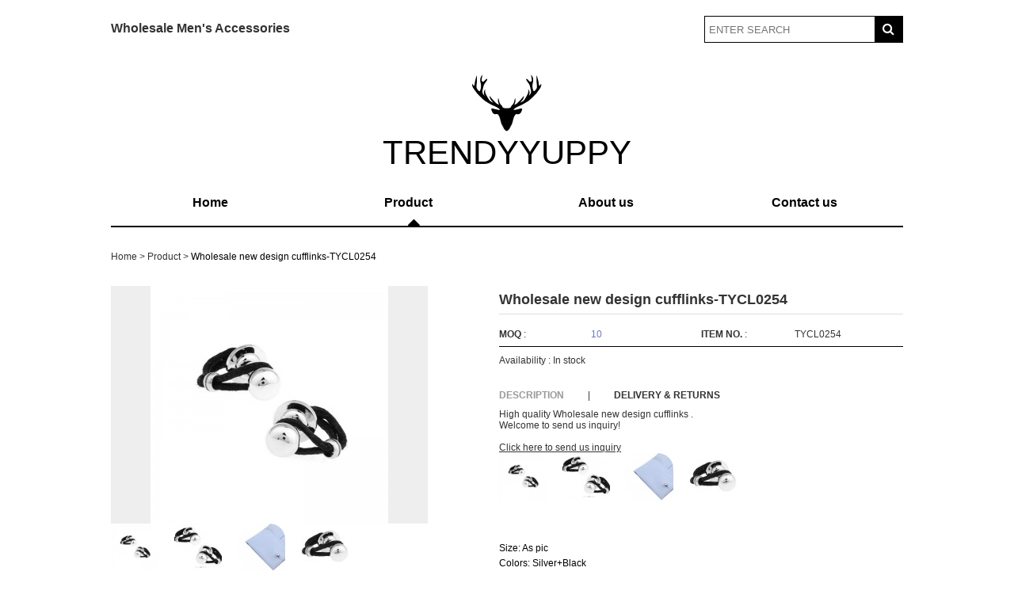

--- FILE ---
content_type: text/html; charset=UTF-8
request_url: https://www.trendyyuppy.com/product/wholesale-new-design-cufflinks-tycl0254/
body_size: 7227
content:
<!DOCTYPE html>
<html lang="zh-CN" class="no-js">
<head>
	<meta charset="UTF-8">
	<meta name="viewport" content="width=device-width">
	<link rel="profile" href="http://gmpg.org/xfn/11">
	<link rel="pingback" href="https://www.trendyyuppy.com/xmlrpc.php">
	<!--[if lt IE 9]>
	<script src="https://www.trendyyuppy.com/wp-content/themes/varyone/js/html5.js"></script>
	<![endif]-->
	<meta name='robots' content='max-image-preview:large' />
<link rel="alternate" type="application/rss+xml" title="trendyyuppy &raquo; Wholesale new design cufflinks-TYCL0254评论Feed" href="https://www.trendyyuppy.com/product/wholesale-new-design-cufflinks-tycl0254/feed/" />
<script type="text/javascript">
window._wpemojiSettings = {"baseUrl":"https:\/\/s.w.org\/images\/core\/emoji\/14.0.0\/72x72\/","ext":".png","svgUrl":"https:\/\/s.w.org\/images\/core\/emoji\/14.0.0\/svg\/","svgExt":".svg","source":{"concatemoji":"https:\/\/www.trendyyuppy.com\/wp-includes\/js\/wp-emoji-release.min.js?ver=6.1.9"}};
/*! This file is auto-generated */
!function(e,a,t){var n,r,o,i=a.createElement("canvas"),p=i.getContext&&i.getContext("2d");function s(e,t){var a=String.fromCharCode,e=(p.clearRect(0,0,i.width,i.height),p.fillText(a.apply(this,e),0,0),i.toDataURL());return p.clearRect(0,0,i.width,i.height),p.fillText(a.apply(this,t),0,0),e===i.toDataURL()}function c(e){var t=a.createElement("script");t.src=e,t.defer=t.type="text/javascript",a.getElementsByTagName("head")[0].appendChild(t)}for(o=Array("flag","emoji"),t.supports={everything:!0,everythingExceptFlag:!0},r=0;r<o.length;r++)t.supports[o[r]]=function(e){if(p&&p.fillText)switch(p.textBaseline="top",p.font="600 32px Arial",e){case"flag":return s([127987,65039,8205,9895,65039],[127987,65039,8203,9895,65039])?!1:!s([55356,56826,55356,56819],[55356,56826,8203,55356,56819])&&!s([55356,57332,56128,56423,56128,56418,56128,56421,56128,56430,56128,56423,56128,56447],[55356,57332,8203,56128,56423,8203,56128,56418,8203,56128,56421,8203,56128,56430,8203,56128,56423,8203,56128,56447]);case"emoji":return!s([129777,127995,8205,129778,127999],[129777,127995,8203,129778,127999])}return!1}(o[r]),t.supports.everything=t.supports.everything&&t.supports[o[r]],"flag"!==o[r]&&(t.supports.everythingExceptFlag=t.supports.everythingExceptFlag&&t.supports[o[r]]);t.supports.everythingExceptFlag=t.supports.everythingExceptFlag&&!t.supports.flag,t.DOMReady=!1,t.readyCallback=function(){t.DOMReady=!0},t.supports.everything||(n=function(){t.readyCallback()},a.addEventListener?(a.addEventListener("DOMContentLoaded",n,!1),e.addEventListener("load",n,!1)):(e.attachEvent("onload",n),a.attachEvent("onreadystatechange",function(){"complete"===a.readyState&&t.readyCallback()})),(e=t.source||{}).concatemoji?c(e.concatemoji):e.wpemoji&&e.twemoji&&(c(e.twemoji),c(e.wpemoji)))}(window,document,window._wpemojiSettings);
</script>
<style type="text/css">
img.wp-smiley,
img.emoji {
	display: inline !important;
	border: none !important;
	box-shadow: none !important;
	height: 1em !important;
	width: 1em !important;
	margin: 0 0.07em !important;
	vertical-align: -0.1em !important;
	background: none !important;
	padding: 0 !important;
}
</style>
	<link rel='stylesheet' id='wp-block-library-css' href='https://www.trendyyuppy.com/wp-includes/css/dist/block-library/style.min.css?ver=6.1.9' type='text/css' media='all' />
<link rel='stylesheet' id='wp-components-css' href='https://www.trendyyuppy.com/wp-includes/css/dist/components/style.min.css?ver=6.1.9' type='text/css' media='all' />
<link rel='stylesheet' id='wp-block-editor-css' href='https://www.trendyyuppy.com/wp-includes/css/dist/block-editor/style.min.css?ver=6.1.9' type='text/css' media='all' />
<link rel='stylesheet' id='wp-nux-css' href='https://www.trendyyuppy.com/wp-includes/css/dist/nux/style.min.css?ver=6.1.9' type='text/css' media='all' />
<link rel='stylesheet' id='wp-reusable-blocks-css' href='https://www.trendyyuppy.com/wp-includes/css/dist/reusable-blocks/style.min.css?ver=6.1.9' type='text/css' media='all' />
<link rel='stylesheet' id='wp-editor-css' href='https://www.trendyyuppy.com/wp-includes/css/dist/editor/style.min.css?ver=6.1.9' type='text/css' media='all' />
<link rel='stylesheet' id='easy_image_gallery_block-cgb-style-css-css' href='https://www.trendyyuppy.com/wp-content/plugins/easy-image-gallery/includes/gutenberg-block/dist/blocks.style.build.css?ver=6.1.9' type='text/css' media='all' />
<link rel='stylesheet' id='classic-theme-styles-css' href='https://www.trendyyuppy.com/wp-includes/css/classic-themes.min.css?ver=1' type='text/css' media='all' />
<style id='global-styles-inline-css' type='text/css'>
body{--wp--preset--color--black: #000000;--wp--preset--color--cyan-bluish-gray: #abb8c3;--wp--preset--color--white: #ffffff;--wp--preset--color--pale-pink: #f78da7;--wp--preset--color--vivid-red: #cf2e2e;--wp--preset--color--luminous-vivid-orange: #ff6900;--wp--preset--color--luminous-vivid-amber: #fcb900;--wp--preset--color--light-green-cyan: #7bdcb5;--wp--preset--color--vivid-green-cyan: #00d084;--wp--preset--color--pale-cyan-blue: #8ed1fc;--wp--preset--color--vivid-cyan-blue: #0693e3;--wp--preset--color--vivid-purple: #9b51e0;--wp--preset--gradient--vivid-cyan-blue-to-vivid-purple: linear-gradient(135deg,rgba(6,147,227,1) 0%,rgb(155,81,224) 100%);--wp--preset--gradient--light-green-cyan-to-vivid-green-cyan: linear-gradient(135deg,rgb(122,220,180) 0%,rgb(0,208,130) 100%);--wp--preset--gradient--luminous-vivid-amber-to-luminous-vivid-orange: linear-gradient(135deg,rgba(252,185,0,1) 0%,rgba(255,105,0,1) 100%);--wp--preset--gradient--luminous-vivid-orange-to-vivid-red: linear-gradient(135deg,rgba(255,105,0,1) 0%,rgb(207,46,46) 100%);--wp--preset--gradient--very-light-gray-to-cyan-bluish-gray: linear-gradient(135deg,rgb(238,238,238) 0%,rgb(169,184,195) 100%);--wp--preset--gradient--cool-to-warm-spectrum: linear-gradient(135deg,rgb(74,234,220) 0%,rgb(151,120,209) 20%,rgb(207,42,186) 40%,rgb(238,44,130) 60%,rgb(251,105,98) 80%,rgb(254,248,76) 100%);--wp--preset--gradient--blush-light-purple: linear-gradient(135deg,rgb(255,206,236) 0%,rgb(152,150,240) 100%);--wp--preset--gradient--blush-bordeaux: linear-gradient(135deg,rgb(254,205,165) 0%,rgb(254,45,45) 50%,rgb(107,0,62) 100%);--wp--preset--gradient--luminous-dusk: linear-gradient(135deg,rgb(255,203,112) 0%,rgb(199,81,192) 50%,rgb(65,88,208) 100%);--wp--preset--gradient--pale-ocean: linear-gradient(135deg,rgb(255,245,203) 0%,rgb(182,227,212) 50%,rgb(51,167,181) 100%);--wp--preset--gradient--electric-grass: linear-gradient(135deg,rgb(202,248,128) 0%,rgb(113,206,126) 100%);--wp--preset--gradient--midnight: linear-gradient(135deg,rgb(2,3,129) 0%,rgb(40,116,252) 100%);--wp--preset--duotone--dark-grayscale: url('#wp-duotone-dark-grayscale');--wp--preset--duotone--grayscale: url('#wp-duotone-grayscale');--wp--preset--duotone--purple-yellow: url('#wp-duotone-purple-yellow');--wp--preset--duotone--blue-red: url('#wp-duotone-blue-red');--wp--preset--duotone--midnight: url('#wp-duotone-midnight');--wp--preset--duotone--magenta-yellow: url('#wp-duotone-magenta-yellow');--wp--preset--duotone--purple-green: url('#wp-duotone-purple-green');--wp--preset--duotone--blue-orange: url('#wp-duotone-blue-orange');--wp--preset--font-size--small: 13px;--wp--preset--font-size--medium: 20px;--wp--preset--font-size--large: 36px;--wp--preset--font-size--x-large: 42px;--wp--preset--spacing--20: 0.44rem;--wp--preset--spacing--30: 0.67rem;--wp--preset--spacing--40: 1rem;--wp--preset--spacing--50: 1.5rem;--wp--preset--spacing--60: 2.25rem;--wp--preset--spacing--70: 3.38rem;--wp--preset--spacing--80: 5.06rem;}:where(.is-layout-flex){gap: 0.5em;}body .is-layout-flow > .alignleft{float: left;margin-inline-start: 0;margin-inline-end: 2em;}body .is-layout-flow > .alignright{float: right;margin-inline-start: 2em;margin-inline-end: 0;}body .is-layout-flow > .aligncenter{margin-left: auto !important;margin-right: auto !important;}body .is-layout-constrained > .alignleft{float: left;margin-inline-start: 0;margin-inline-end: 2em;}body .is-layout-constrained > .alignright{float: right;margin-inline-start: 2em;margin-inline-end: 0;}body .is-layout-constrained > .aligncenter{margin-left: auto !important;margin-right: auto !important;}body .is-layout-constrained > :where(:not(.alignleft):not(.alignright):not(.alignfull)){max-width: var(--wp--style--global--content-size);margin-left: auto !important;margin-right: auto !important;}body .is-layout-constrained > .alignwide{max-width: var(--wp--style--global--wide-size);}body .is-layout-flex{display: flex;}body .is-layout-flex{flex-wrap: wrap;align-items: center;}body .is-layout-flex > *{margin: 0;}:where(.wp-block-columns.is-layout-flex){gap: 2em;}.has-black-color{color: var(--wp--preset--color--black) !important;}.has-cyan-bluish-gray-color{color: var(--wp--preset--color--cyan-bluish-gray) !important;}.has-white-color{color: var(--wp--preset--color--white) !important;}.has-pale-pink-color{color: var(--wp--preset--color--pale-pink) !important;}.has-vivid-red-color{color: var(--wp--preset--color--vivid-red) !important;}.has-luminous-vivid-orange-color{color: var(--wp--preset--color--luminous-vivid-orange) !important;}.has-luminous-vivid-amber-color{color: var(--wp--preset--color--luminous-vivid-amber) !important;}.has-light-green-cyan-color{color: var(--wp--preset--color--light-green-cyan) !important;}.has-vivid-green-cyan-color{color: var(--wp--preset--color--vivid-green-cyan) !important;}.has-pale-cyan-blue-color{color: var(--wp--preset--color--pale-cyan-blue) !important;}.has-vivid-cyan-blue-color{color: var(--wp--preset--color--vivid-cyan-blue) !important;}.has-vivid-purple-color{color: var(--wp--preset--color--vivid-purple) !important;}.has-black-background-color{background-color: var(--wp--preset--color--black) !important;}.has-cyan-bluish-gray-background-color{background-color: var(--wp--preset--color--cyan-bluish-gray) !important;}.has-white-background-color{background-color: var(--wp--preset--color--white) !important;}.has-pale-pink-background-color{background-color: var(--wp--preset--color--pale-pink) !important;}.has-vivid-red-background-color{background-color: var(--wp--preset--color--vivid-red) !important;}.has-luminous-vivid-orange-background-color{background-color: var(--wp--preset--color--luminous-vivid-orange) !important;}.has-luminous-vivid-amber-background-color{background-color: var(--wp--preset--color--luminous-vivid-amber) !important;}.has-light-green-cyan-background-color{background-color: var(--wp--preset--color--light-green-cyan) !important;}.has-vivid-green-cyan-background-color{background-color: var(--wp--preset--color--vivid-green-cyan) !important;}.has-pale-cyan-blue-background-color{background-color: var(--wp--preset--color--pale-cyan-blue) !important;}.has-vivid-cyan-blue-background-color{background-color: var(--wp--preset--color--vivid-cyan-blue) !important;}.has-vivid-purple-background-color{background-color: var(--wp--preset--color--vivid-purple) !important;}.has-black-border-color{border-color: var(--wp--preset--color--black) !important;}.has-cyan-bluish-gray-border-color{border-color: var(--wp--preset--color--cyan-bluish-gray) !important;}.has-white-border-color{border-color: var(--wp--preset--color--white) !important;}.has-pale-pink-border-color{border-color: var(--wp--preset--color--pale-pink) !important;}.has-vivid-red-border-color{border-color: var(--wp--preset--color--vivid-red) !important;}.has-luminous-vivid-orange-border-color{border-color: var(--wp--preset--color--luminous-vivid-orange) !important;}.has-luminous-vivid-amber-border-color{border-color: var(--wp--preset--color--luminous-vivid-amber) !important;}.has-light-green-cyan-border-color{border-color: var(--wp--preset--color--light-green-cyan) !important;}.has-vivid-green-cyan-border-color{border-color: var(--wp--preset--color--vivid-green-cyan) !important;}.has-pale-cyan-blue-border-color{border-color: var(--wp--preset--color--pale-cyan-blue) !important;}.has-vivid-cyan-blue-border-color{border-color: var(--wp--preset--color--vivid-cyan-blue) !important;}.has-vivid-purple-border-color{border-color: var(--wp--preset--color--vivid-purple) !important;}.has-vivid-cyan-blue-to-vivid-purple-gradient-background{background: var(--wp--preset--gradient--vivid-cyan-blue-to-vivid-purple) !important;}.has-light-green-cyan-to-vivid-green-cyan-gradient-background{background: var(--wp--preset--gradient--light-green-cyan-to-vivid-green-cyan) !important;}.has-luminous-vivid-amber-to-luminous-vivid-orange-gradient-background{background: var(--wp--preset--gradient--luminous-vivid-amber-to-luminous-vivid-orange) !important;}.has-luminous-vivid-orange-to-vivid-red-gradient-background{background: var(--wp--preset--gradient--luminous-vivid-orange-to-vivid-red) !important;}.has-very-light-gray-to-cyan-bluish-gray-gradient-background{background: var(--wp--preset--gradient--very-light-gray-to-cyan-bluish-gray) !important;}.has-cool-to-warm-spectrum-gradient-background{background: var(--wp--preset--gradient--cool-to-warm-spectrum) !important;}.has-blush-light-purple-gradient-background{background: var(--wp--preset--gradient--blush-light-purple) !important;}.has-blush-bordeaux-gradient-background{background: var(--wp--preset--gradient--blush-bordeaux) !important;}.has-luminous-dusk-gradient-background{background: var(--wp--preset--gradient--luminous-dusk) !important;}.has-pale-ocean-gradient-background{background: var(--wp--preset--gradient--pale-ocean) !important;}.has-electric-grass-gradient-background{background: var(--wp--preset--gradient--electric-grass) !important;}.has-midnight-gradient-background{background: var(--wp--preset--gradient--midnight) !important;}.has-small-font-size{font-size: var(--wp--preset--font-size--small) !important;}.has-medium-font-size{font-size: var(--wp--preset--font-size--medium) !important;}.has-large-font-size{font-size: var(--wp--preset--font-size--large) !important;}.has-x-large-font-size{font-size: var(--wp--preset--font-size--x-large) !important;}
.wp-block-navigation a:where(:not(.wp-element-button)){color: inherit;}
:where(.wp-block-columns.is-layout-flex){gap: 2em;}
.wp-block-pullquote{font-size: 1.5em;line-height: 1.6;}
</style>
<link rel='stylesheet' id='contact-form-7-css' href='https://www.trendyyuppy.com/wp-content/plugins/contact-form-7/includes/css/styles.css?ver=5.3.2' type='text/css' media='all' />
<link rel='stylesheet' id='wpa-css-css' href='https://www.trendyyuppy.com/wp-content/plugins/honeypot/includes/css/wpa.css?ver=2.1.4' type='text/css' media='all' />
<link rel='stylesheet' id='multi-color-sub-css' href='https://www.trendyyuppy.com/wp-content/plugins/wp-multicolor-subscribe-widget/multicolor-subscribe-widget.css?ver=6.1.9' type='text/css' media='all' />
<link rel='stylesheet' id='wp-pagenavi-css' href='https://www.trendyyuppy.com/wp-content/plugins/wp-pagenavi/pagenavi-css.css?ver=2.70' type='text/css' media='all' />
<link rel='stylesheet' id='easy-image-gallery-css' href='https://www.trendyyuppy.com/wp-content/plugins/easy-image-gallery/includes/css/easy-image-gallery.css?ver=1.2' type='text/css' media='screen' />
<link rel='stylesheet' id='fancybox-css' href='https://www.trendyyuppy.com/wp-content/plugins/easy-image-gallery/includes/lib/fancybox/jquery.fancybox.min.css?ver=1.2' type='text/css' media='screen' />
<link rel='stylesheet' id='wpb-get-a-quote-button-sweetalert2-css' href='https://www.trendyyuppy.com/wp-content/plugins/get-a-quote-button-for-woocommerce/assets/css/sweetalert2.min.css?ver=1.2.6' type='text/css' media='all' />
<link rel='stylesheet' id='wpb-get-a-quote-button-styles-css' href='https://www.trendyyuppy.com/wp-content/plugins/get-a-quote-button-for-woocommerce/assets/css/frontend.css?ver=1.2.6' type='text/css' media='all' />
<style id='wpb-get-a-quote-button-styles-inline-css' type='text/css'>

		.wpb-get-a-quote-button-btn-default,
		.wpb-gqf-form-style-true input[type=submit],
		.wpb-gqf-form-style-true input[type=button],
		.wpb-gqf-form-style-true input[type=submit],
		.wpb-gqf-form-style-true input[type=button]{
			color: #ffffff;
			background: #17a2b8;
		}
		.wpb-get-a-quote-button-btn-default:hover, .wpb-get-a-quote-button-btn-default:focus,
		.wpb-gqf-form-style-true input[type=submit]:hover, .wpb-gqf-form-style-true input[type=submit]:focus,
		.wpb-gqf-form-style-true input[type=button]:hover, .wpb-gqf-form-style-true input[type=button]:focus,
		.wpb-gqf-form-style-true input[type=submit]:hover,
		.wpb-gqf-form-style-true input[type=button]:hover,
		.wpb-gqf-form-style-true input[type=submit]:focus,
		.wpb-gqf-form-style-true input[type=button]:focus {
			color: #ffffff;
			background: #138496;
		}
</style>
<script type='text/javascript' src='https://www.trendyyuppy.com/wp-includes/js/jquery/jquery.min.js?ver=3.6.1' id='jquery-core-js'></script>
<script type='text/javascript' src='https://www.trendyyuppy.com/wp-includes/js/jquery/jquery-migrate.min.js?ver=3.3.2' id='jquery-migrate-js'></script>
<link rel="https://api.w.org/" href="https://www.trendyyuppy.com/wp-json/" /><link rel="canonical" href="https://www.trendyyuppy.com/product/wholesale-new-design-cufflinks-tycl0254/" />
<link rel='shortlink' href='https://www.trendyyuppy.com/?p=12366' />
<link rel="alternate" type="application/json+oembed" href="https://www.trendyyuppy.com/wp-json/oembed/1.0/embed?url=https%3A%2F%2Fwww.trendyyuppy.com%2Fproduct%2Fwholesale-new-design-cufflinks-tycl0254%2F" />
<link rel="alternate" type="text/xml+oembed" href="https://www.trendyyuppy.com/wp-json/oembed/1.0/embed?url=https%3A%2F%2Fwww.trendyyuppy.com%2Fproduct%2Fwholesale-new-design-cufflinks-tycl0254%2F&#038;format=xml" />
<link rel="icon" href="https://www.trendyyuppy.com/wp-content/uploads/2021/01/QQ图片20210124232949-60x60.jpg" sizes="32x32" />
<link rel="icon" href="https://www.trendyyuppy.com/wp-content/uploads/2021/01/QQ图片20210124232949-300x300.jpg" sizes="192x192" />
<link rel="apple-touch-icon" href="https://www.trendyyuppy.com/wp-content/uploads/2021/01/QQ图片20210124232949-300x300.jpg" />
<meta name="msapplication-TileImage" content="https://www.trendyyuppy.com/wp-content/uploads/2021/01/QQ图片20210124232949-300x300.jpg" />
		<style type="text/css" id="wp-custom-css">
			/* Contact Form 7 Styles */
 
.wpcf7 {
  background_color：#DBDBDB;
  border:0px solid #666666;
	 
}
  
.wpcf7-form {
	margin-left:5px;
	margin-right:0px;
	margin-top:25px；
}

.wpcf7-textarea{
	width:30%;
	height:150px
}

.wpcf7 input{
	width:30%;
	height:38px
	
}		</style>
			<title>Wholesale new design cufflinks-TYCL0254 - trendyyuppy - Men&#039;s Accessories Wholesaler</title>
	<link rel="stylesheet" href="https://www.trendyyuppy.com/wp-content/themes/varyone/style.css" type="text/css" media="screen" />
	<link rel="stylesheet" href="https://www.trendyyuppy.com/wp-content/themes/varyone/css/font-awesome.min.css">
</head>
<body>
	<div class="container">
		<div class="header">
			<div class="top-header clearfix">
				<div class="pull-left welcome">
					<p>Wholesale Men's Accessories</p>
				</div>
				<div class="pull-right search-area">
					<form method="get" id="searchform" action="/index.php">
						<input name="s" id="s" type="text" class="text" placeholder="ENTER SEARCH"/>
						<input type="hidden" name="cat" value="39">
						<button id="searchsubmit" type="submit" class="submit" value=" "><i class="fa fa-search"></i></button>
					</form>
				</div>
			</div>
		</div>	
		<div class="logo">
			<img src="https://www.trendyyuppy.com/wp-content/themes/varyone/images/logo.png" alt="">
			<p class="tagline">TRENDYYUPPY</p>
		</div>
		<div class="nav-wrapper">
			
			<div id="nav" class="menu-trendyyuppy-container"><ul id="menu-trendyyuppy" class="menu"><li id="menu-item-7" class="menu-item menu-item-type-custom menu-item-object-custom menu-item-home menu-item-7"><a href="https://www.trendyyuppy.com/">Home</a></li>
<li id="menu-item-218" class="menu-item menu-item-type-taxonomy menu-item-object-category current-product-ancestor current-menu-parent current-product-parent menu-item-218"><a href="https://www.trendyyuppy.com/product/">Product</a></li>
<li id="menu-item-13" class="menu-item menu-item-type-post_type menu-item-object-page menu-item-13"><a href="https://www.trendyyuppy.com/about/">About us</a></li>
<li id="menu-item-17" class="menu-item menu-item-type-post_type menu-item-object-page menu-item-17"><a href="https://www.trendyyuppy.com/contact/">Contact us</a></li>
</ul></div>			<i class="fa fa-caret-up active"></i>
		</div>
		
<ul class="bread_crumb">
	<li class="level-1 top"><a href="https://www.trendyyuppy.com/">Home</a></li>
	<li class="level-2 sub"><a href="https://www.trendyyuppy.com/product/">Product</a></li>
	<li class="level-3 sub"><a href="https://www.trendyyuppy.com/product/">Product</a></li>
	<li class="level-4 sub tail current">Wholesale new design cufflinks-TYCL0254</li>
</ul>

	<div class="details clearfix">
		
	<div class="details-left pull-left">
			<div class="shotImg"><img width="300" height="300" src="https://www.trendyyuppy.com/wp-content/uploads/2016/08/TYCL0254.jpg" class="attachment-400x300 size-400x300 wp-post-image" alt="" decoding="async" loading="lazy" srcset="https://www.trendyyuppy.com/wp-content/uploads/2016/08/TYCL0254.jpg 800w, https://www.trendyyuppy.com/wp-content/uploads/2016/08/TYCL0254-60x60.jpg 60w, https://www.trendyyuppy.com/wp-content/uploads/2016/08/TYCL0254-300x300.jpg 300w, https://www.trendyyuppy.com/wp-content/uploads/2016/08/TYCL0254-320x320.jpg 320w, https://www.trendyyuppy.com/wp-content/uploads/2016/08/TYCL0254-120x120.jpg 120w" sizes="(max-width: 300px) 100vw, 300px" /></div>
				                <ul class="easy-image-gallery thumbnails- linked">
                    <li><a data-fancybox="gallery804" href="https://www.trendyyuppy.com/wp-content/uploads/2016/08/TYCL0254.jpg" class="eig-popup" title="" data-caption="" target="_blank"><i class="icon-view"></i><span class="overlay"></span><img width="60" height="60" src="https://www.trendyyuppy.com/wp-content/uploads/2016/08/TYCL0254-60x60.jpg" class="attachment-thumbnail size-thumbnail" alt="" decoding="async" loading="lazy" srcset="https://www.trendyyuppy.com/wp-content/uploads/2016/08/TYCL0254-60x60.jpg 60w, https://www.trendyyuppy.com/wp-content/uploads/2016/08/TYCL0254-300x300.jpg 300w, https://www.trendyyuppy.com/wp-content/uploads/2016/08/TYCL0254-320x320.jpg 320w, https://www.trendyyuppy.com/wp-content/uploads/2016/08/TYCL0254-120x120.jpg 120w, https://www.trendyyuppy.com/wp-content/uploads/2016/08/TYCL0254.jpg 800w" sizes="(max-width: 60px) 100vw, 60px" /></a></li><li><a data-fancybox="gallery804" href="https://www.trendyyuppy.com/wp-content/uploads/2016/08/TYCL0254-1.jpg" class="eig-popup" title="" data-caption="" target="_blank"><i class="icon-view"></i><span class="overlay"></span><img width="60" height="60" src="https://www.trendyyuppy.com/wp-content/uploads/2016/08/TYCL0254-1-60x60.jpg" class="attachment-thumbnail size-thumbnail" alt="" decoding="async" loading="lazy" /></a></li><li><a data-fancybox="gallery804" href="https://www.trendyyuppy.com/wp-content/uploads/2016/08/TYCL0254-2.jpg" class="eig-popup" title="" data-caption="" target="_blank"><i class="icon-view"></i><span class="overlay"></span><img width="60" height="60" src="https://www.trendyyuppy.com/wp-content/uploads/2016/08/TYCL0254-2-60x60.jpg" class="attachment-thumbnail size-thumbnail" alt="" decoding="async" loading="lazy" /></a></li><li><a data-fancybox="gallery804" href="https://www.trendyyuppy.com/wp-content/uploads/2016/08/TYCL0254-3.jpg" class="eig-popup" title="" data-caption="" target="_blank"><i class="icon-view"></i><span class="overlay"></span><img width="60" height="60" src="https://www.trendyyuppy.com/wp-content/uploads/2016/08/TYCL0254-3-60x60.jpg" class="attachment-thumbnail size-thumbnail" alt="" decoding="async" loading="lazy" srcset="https://www.trendyyuppy.com/wp-content/uploads/2016/08/TYCL0254-3-60x60.jpg 60w, https://www.trendyyuppy.com/wp-content/uploads/2016/08/TYCL0254-3-300x294.jpg 300w, https://www.trendyyuppy.com/wp-content/uploads/2016/08/TYCL0254-3-320x313.jpg 320w, https://www.trendyyuppy.com/wp-content/uploads/2016/08/TYCL0254-3-120x117.jpg 120w, https://www.trendyyuppy.com/wp-content/uploads/2016/08/TYCL0254-3.jpg 766w" sizes="(max-width: 60px) 100vw, 60px" /></a></li></ul>		</div>
		
				<div class="pull-right details-right">
			<h1 class="product-title">Wholesale new design cufflinks-TYCL0254</h1>
			<div class="metaInfo clearfix">
				<div class="pull-left">
					<b>MOQ</b> :<span class="nums">10</span>
				</div>
				<div class="pull-right">
					<b>ITEM NO.</b> :<span>TYCL0254</span>
				</div>
			</div>
			<p class="avila">Availability : <span>In stock</span></p>
			<div class="tabs-wrapper clearfix">
				<p class="tabs active"><b>DESCRIPTION</b></p>
				<span class="pull-left">|</span>
				<p class="tabs"><b>DELIVERY & RETURNS</b></p>
			</div>
			<div class="tabs-content-wrapper">
				<div class="tabs-content">
					<div class="description">
						<p>High quality Wholesale new design cufflinks .</p>
<p>Welcome to send us inquiry!</p>
<p>&nbsp;</p>
<p><a href="https://www.trendyyuppy.com/contact/" target="_blank">Click here to send us inquiry</a></p>
	                <ul class="easy-image-gallery thumbnails- linked">
                    <li><a data-fancybox="gallery986" href="https://www.trendyyuppy.com/wp-content/uploads/2016/08/TYCL0254.jpg" class="eig-popup" title="" data-caption="" target="_blank"><i class="icon-view"></i><span class="overlay"></span><img width="60" height="60" src="https://www.trendyyuppy.com/wp-content/uploads/2016/08/TYCL0254-60x60.jpg" class="attachment-thumbnail size-thumbnail" alt="" decoding="async" loading="lazy" srcset="https://www.trendyyuppy.com/wp-content/uploads/2016/08/TYCL0254-60x60.jpg 60w, https://www.trendyyuppy.com/wp-content/uploads/2016/08/TYCL0254-300x300.jpg 300w, https://www.trendyyuppy.com/wp-content/uploads/2016/08/TYCL0254-320x320.jpg 320w, https://www.trendyyuppy.com/wp-content/uploads/2016/08/TYCL0254-120x120.jpg 120w, https://www.trendyyuppy.com/wp-content/uploads/2016/08/TYCL0254.jpg 800w" sizes="(max-width: 60px) 100vw, 60px" /></a></li><li><a data-fancybox="gallery986" href="https://www.trendyyuppy.com/wp-content/uploads/2016/08/TYCL0254-1.jpg" class="eig-popup" title="" data-caption="" target="_blank"><i class="icon-view"></i><span class="overlay"></span><img width="60" height="60" src="https://www.trendyyuppy.com/wp-content/uploads/2016/08/TYCL0254-1-60x60.jpg" class="attachment-thumbnail size-thumbnail" alt="" decoding="async" loading="lazy" /></a></li><li><a data-fancybox="gallery986" href="https://www.trendyyuppy.com/wp-content/uploads/2016/08/TYCL0254-2.jpg" class="eig-popup" title="" data-caption="" target="_blank"><i class="icon-view"></i><span class="overlay"></span><img width="60" height="60" src="https://www.trendyyuppy.com/wp-content/uploads/2016/08/TYCL0254-2-60x60.jpg" class="attachment-thumbnail size-thumbnail" alt="" decoding="async" loading="lazy" /></a></li><li><a data-fancybox="gallery986" href="https://www.trendyyuppy.com/wp-content/uploads/2016/08/TYCL0254-3.jpg" class="eig-popup" title="" data-caption="" target="_blank"><i class="icon-view"></i><span class="overlay"></span><img width="60" height="60" src="https://www.trendyyuppy.com/wp-content/uploads/2016/08/TYCL0254-3-60x60.jpg" class="attachment-thumbnail size-thumbnail" alt="" decoding="async" loading="lazy" srcset="https://www.trendyyuppy.com/wp-content/uploads/2016/08/TYCL0254-3-60x60.jpg 60w, https://www.trendyyuppy.com/wp-content/uploads/2016/08/TYCL0254-3-300x294.jpg 300w, https://www.trendyyuppy.com/wp-content/uploads/2016/08/TYCL0254-3-320x313.jpg 320w, https://www.trendyyuppy.com/wp-content/uploads/2016/08/TYCL0254-3-120x117.jpg 120w, https://www.trendyyuppy.com/wp-content/uploads/2016/08/TYCL0254-3.jpg 766w" sizes="(max-width: 60px) 100vw, 60px" /></a></li></ul>					</div>
					<div class="feature">
						<ul>
							<li>Size: <span>As pic</span></li>
							<li>Colors: <span>Silver+Black</span></li>
							<li>Material: <span>Copper</span></li>
						</ul>
					</div>
				</div>
				<div class="tabs-content" style="display: none;">
					<div class="returns">
						<ol>
<li>All goods listed have stock,could be sent in 3-5 days after payment.</li>
</ol>
<p>&nbsp;</p>
<ol start="2">
<li>Shipping method:DHL(5-6 days on the way depends on different countries),or we could choose express as your wishes.</li>
</ol>
<p>&nbsp;</p>
<ol start="3">
<li>Payment method:PayPal/West Union/Money Gram/Bank Transfer</li>
</ol>
<p>&nbsp;</p>
<ol start="4">
<li>All goods will be inspected before shipping,if any of them are broken on the way,please let us know immediately and show the pics in 24 hours after you get them.We could compensatethe broken ones.</li>
</ol>
<p>&nbsp;</p>
					</div>
				</div>
			</div>
		</div>
		
		
	</div>
	

		<div class="footer clearfix">
			<div class="pull-left">
			<div id="nav-footer" class="clearfix"><ul id="menu-footer-menu" class="menu"><li id="menu-item-220" class="menu-item menu-item-type-post_type menu-item-object-page menu-item-220"><a href="https://www.trendyyuppy.com/privacy-policy/">Order &#038; Payment</a></li>
<li id="menu-item-222" class="menu-item menu-item-type-post_type menu-item-object-page menu-item-222"><a href="https://www.trendyyuppy.com/terms-conditions/">Terms &#038; Conditions</a></li>
<li id="menu-item-221" class="menu-item menu-item-type-post_type menu-item-object-page menu-item-221"><a href="https://www.trendyyuppy.com/shipping-returns/">Shipping &#038; Returns</a></li>
<li id="menu-item-219" class="menu-item menu-item-type-post_type menu-item-object-page menu-item-219"><a href="https://www.trendyyuppy.com/faqs/">FAQs</a></li>
</ul></div>			</div>
			<div class="pull-right email">
				<!-- 					尚未添加任何小工具，请在小工具面板添加一些组件到左边栏。 -->
							</div>
		</div>
		<div class="copyright text-center"> © 2012 - 2025 TRENDYYUPPY.</div>
	</div>
<script src="https://www.trendyyuppy.com/wp-content/themes/varyone/js/unslider.min.js"></script>


<script>
	jQuery(function() {
		
		var $menu = jQuery('#menu-trendyyuppy');
		var $active = jQuery('.fa.active');
		var url = window.location.href;
		var hoverHandler = function() {
			
			var idx = jQuery(this).index();
			
			$active.stop().animate({
				'left': 250*idx+125+'px'
			}, 'fast');
			
		}
		
		var hoverOut = function() {
			
			highlight();
		}
		
		var highlight = function() {
			
			if(url.indexOf('about')!=-1){
				$active.stop().animate({
					'left': '625px'
				}, 'fast');
			}else if(url.indexOf('contact')!=-1){
				$active.stop().animate({
					'left': '875px'
				}, 'fast');
			}else if(url.indexOf('product')!=-1){
				$active.stop().animate({
					'left': '375px'
				}, 'fast');
			}else if(url.indexOf('product')!=-1){
				$active.stop().animate({
					'left': '375px'
				}, 'fast');
			}else{
				$active.stop().animate({
					'left': '125px'
				}, 'fast');
			}
			
		}
		
		
		$menu.children().hover(hoverHandler, hoverOut);
		
		
		highlight();
	});
	
	
	jQuery(function() {
		jQuery('.banner').unslider({
			dots: false,
			delay: 10000,
		});
	});
	
	//tabs
	jQuery(function() {
		
		var $tabs = jQuery('.tabs');
		var $content = jQuery('.tabs-content-wrapper');
		
		$tabs.on('click', function() {
			
			var idx = jQuery(this).index();
			
			idx = idx == 2 ? 1:0;
			$content.children().eq(idx).show().siblings().hide();
			jQuery(this).addClass('active').siblings().removeClass('active');
		})
	});
	
	
</script>
<script>
  (function(i,s,o,g,r,a,m){i['GoogleAnalyticsObject']=r;i[r]=i[r]||function(){
  (i[r].q=i[r].q||[]).push(arguments)},i[r].l=1*new Date();a=s.createElement(o),
  m=s.getElementsByTagName(o)[0];a.async=1;a.src=g;m.parentNode.insertBefore(a,m)
  })(window,document,'script','//www.google-analytics.com/analytics.js','ga');
  ga('create', 'UA-65621257-1', 'auto');
  ga('send', 'pageview');
</script>

<script type='text/javascript' id='contact-form-7-js-extra'>
/* <![CDATA[ */
var wpcf7 = {"apiSettings":{"root":"https:\/\/www.trendyyuppy.com\/wp-json\/contact-form-7\/v1","namespace":"contact-form-7\/v1"}};
/* ]]> */
</script>
<script type='text/javascript' src='https://www.trendyyuppy.com/wp-content/plugins/contact-form-7/includes/js/scripts.js?ver=5.3.2' id='contact-form-7-js'></script>
<script type='text/javascript' src='https://www.trendyyuppy.com/wp-content/plugins/honeypot/includes/js/wpa.js?ver=2.1.4' id='wpascript-js'></script>
<script type='text/javascript' id='wpascript-js-after'>
wpa_field_info = {"wpa_field_name":"dwmzno685","wpa_field_value":723141,"wpa_add_test":"no"}
</script>
<script type='text/javascript' src='https://www.trendyyuppy.com/wp-content/plugins/easy-image-gallery/includes/lib/fancybox/jquery.fancybox.min.js?ver=1.2' id='fancybox-js'></script>
<script type='text/javascript' src='https://www.trendyyuppy.com/wp-content/plugins/get-a-quote-button-for-woocommerce/assets/js/sweetalert2.all.min.js?ver=1.2.6' id='wpb-get-a-quote-button-sweetalert2-js'></script>
<script type='text/javascript' src='https://www.trendyyuppy.com/wp-includes/js/underscore.min.js?ver=1.13.4' id='underscore-js'></script>
<script type='text/javascript' id='wp-util-js-extra'>
/* <![CDATA[ */
var _wpUtilSettings = {"ajax":{"url":"\/wp-admin\/admin-ajax.php"}};
/* ]]> */
</script>
<script type='text/javascript' src='https://www.trendyyuppy.com/wp-includes/js/wp-util.min.js?ver=6.1.9' id='wp-util-js'></script>
<script type='text/javascript' id='wpb-get-a-quote-button-scripts-js-extra'>
/* <![CDATA[ */
var WPB_GQB_Vars = {"ajaxurl":"https:\/\/www.trendyyuppy.com\/wp-admin\/admin-ajax.php","nonce":"1853175d08"};
/* ]]> */
</script>
<script type='text/javascript' src='https://www.trendyyuppy.com/wp-content/plugins/get-a-quote-button-for-woocommerce/assets/js/frontend.js?ver=1.2.6' id='wpb-get-a-quote-button-scripts-js'></script>

		
					<script>
						jQuery(document).ready(function() {

							jQuery("a.eig-popup:not([rel])").attr('rel', 'fancybox').fancybox({
								'transitionIn'	:	'elastic',
								'transitionOut'	:	'elastic',
								'speedIn'		:	200,
								'speedOut'		:	200,
								'overlayShow'	:	false
							});

						});
					</script>

					
				
	
	</body>
</html>

--- FILE ---
content_type: text/css
request_url: https://www.trendyyuppy.com/wp-content/themes/varyone/style.css
body_size: 3450
content:
/*
Theme Name: varyone
Theme URI: varyone.com
Author: varyone
Author URI: varyone.com
Description:  We designed it using a mobile-first approach, meaning your content takes center-stage, regardless of whether your visitors arrive by smartphone, tablet, laptop, or desktop computer.
Version: 1.0
License: GNU General Public License v2 or later
License URI: http://www.gnu.org/licenses/gpl-2.0.html
Tags: black, blue, gray, pink, purple, white, yellow, dark, light, two-columns, left-sidebar, fixed-layout, responsive-layout, accessibility-ready, custom-background, custom-colors, custom-header, custom-menu, editor-style, featured-images, microformats, post-formats, rtl-language-support, sticky-post, threaded-comments, translation-ready


This theme, like WordPress, is licensed under the GPL.
Use it to make something cool, have fun, and share what you've learned with others.
*/

/*========reset========*/

html, body, div, span, object, iframe,
h1, h2, h3, h4, h5, h6, p, blockquote, pre,
abbr, address, cite, code,
del, dfn, em, img, ins, kbd, q, samp,
small, strong, sub, sup, var,
b, i,
dl, dt, dd, ol, ul, li,
fieldset, form, label, legend,
table, caption, tbody, tfoot, thead, tr, th, td,
article, aside, canvas, details, figcaption, figure, 
footer, header, hgroup, menu, nav, section, summary,
time, mark, audio, video {
    margin:0;
    padding:0;
    border:0;
    outline:0;
    font-size:100%;
    vertical-align:baseline;
    background:transparent;
}

body {
    line-height:1;
}

:focus {
	outline: 1;
}

article,aside,canvas,details,figcaption,figure,
footer,header,hgroup,menu,nav,section,summary { 
    display:block;
}

ul {
    list-style:none;
}

blockquote, q {
    quotes:none;
}

blockquote:before, blockquote:after,
q:before, q:after {
    content:'';
    content:none;
}

a {
    margin:0;
    padding:0;
    border:0;
    font-size:100%;
    vertical-align:baseline;
    background:transparent;
}

ins {
    background-color:#ff9;
    color:#000;
    text-decoration:none;
}

mark {
    background-color:#ff9;
    color:#000; 
    font-style:italic;
    font-weight:bold;
}

del {
    text-decoration: line-through;
}

abbr[title], dfn[title] {
    border-bottom:1px dotted #000;
    cursor:help;
}

table {
    border-collapse:collapse;
    border-spacing:0;
}

hr {
    display:block;
    height:1px;
    border:0;   
    border-top:1px solid #cccccc;
    margin:1em 0;
    padding:0;
}

input, select {
    vertical-align:middle;
}

/*========global=======*/

.pull-left {
	float: left;
}
.pull-right {
	float: right;
}
.clearfix:before, .clearfix:after {
	content: '';
	display: table;
}
.clearfix:after {
	clear: both;
}
.text-left {
	text-align: left;
}
.text-right {
	text-align: right;
}
.text-center {
	text-align: center;
}
.list-unstyled {
	list-style: none;
}
.inline-block {
	display: inline-block;
}
.block {
	display: block;
}
.ovh {
	overflow: hidden;
}
.list-inside {
	list-style-position: inside;
}
.auto-center {
	margin-left: auto;
	margin-right: auto;
}
.no-border {
	border: 0 none;
}
.text-overflow-hidden {
	overflow: hidden;
	text-overflow: ellipsis;
}
.text-ovh {
	overflow: hidden;
	text-overflow: ellipsis;
	white-space: nowrap;
}
body {
	font: 12px "Microsoft Yahei", sans-serif;
	background: #fff;
	color: #333;
}
a {
	color: #333;
}
a:hover {
	color: #666;
}
.more {
	color: #000;
}
.more:hover {
	color: #333;
}
.container {
	width: 1000px;
	margin-left: auto;
	margin-right: auto;
}

/*=======header======*/

.header {
	font: 16px "Microsoft Yahei" sans-serif;
	font-weight: bold;
	padding: 20px 0;
	font-size: 16px;
}
.welcome {
	line-height: 32px;
}
.search-area {
	border: 1px solid #000;
}
.search-area button {
	background: #000;
	color: #fff;
	font-size: 16px;
	border: 0 none;
	padding: 7px 10px;
	cursor: pointer;
}
.search-area input {
	border: 0 none;
	font: 14px "Microsoft Yahei" sans-serif;
	padding: 5px;
	display: inline-block;
	width: 200px;
}
.search-area input:focus {
	outline: 0 none;
}
.searchList {
	margin: 30px 0;
}
.logo {
	text-align: center;
	margin: 20px 0;
}
.tagline {
	font-size: 42px;
	color: #000;
}
#nav > ul {
	list-style: none;
	clear: both;
	overflow: hidden;
	border-bottom: 2px solid #000;
}
#nav > ul li {
	float: left;
	text-align: center;
}
#nav > ul li a{
	display: block;
	width: 250px;
	padding: 10px 0 20px;
	text-decoration: none;
	font-size: 16px;
	font-weight: 600;	
	color: #000;
}
#nav > ul li a:hover {
	color: #000;
}
.nav-wrapper {
	position: relative;
}
.nav-wrapper .active {
	position: absolute;
	font-size: 26px;
	color: #000;
	bottom: -6px;
	left: 125px;
}

/*=======footer======*/

.footer {
	border-top: 1px solid #000;
	margin: 30px 0;
	padding-top: 10px;
}
#nav-footer ul {
	margin: 0 -5px;
}
#nav-footer li {
	float: left;
	margin: 5px 0;
}
#nav-footer li:after {
	content: '|';
	
}
#nav-footer li:last-child:after {
	content: '';
}
#nav-footer li a {
	font-size: 13px;
	text-decoration: none;
	color: #848282;
	padding: 0 5px;
}
#nav-footer li a:hover {
	text-decoration: underline;
}
.footer .multicolor-subscribe {
	width: 230px!important;
}
.level-3.sub {
	display: none;
}
.social {
	margin-bottom: 15px;
}
.social a {
	display: inline-block;
	background: #999;
	width: 25px;
	height: 25px;
	line-height: 25px;
	border-radius: 25px;
	font-size: 14px;
	color: #fff;
	text-align: center;
	-webkit-transition: background .2s;
	-moz-transition: background .2s;
	-o-transition: background .2s;
	transition: background .2s;
}
.social a:hover {
	background: #333;
}
.copyright {
	margin-bottom: 15px;
}
/*=====banner======*/

.banner { position: relative; overflow: auto; margin: 30px 0;width: 1000px;height: 470px;overflow:hidden;}
.banner li { list-style: none; }
.banner ul li { float: left; }
.banner ul li img {-webkit-transition: all .3s; -moz-transition: all .3s; -o-transition: all .3s; transition: all .3s;}
.dots {
	position: absolute;
	width: 210px;
	margin: 0 auto;
	z-index: 9;
	bottom: 10px;
	left: 0;
	right: 0;
}
.dots li {
	float: left;
	background: #fff;
	cursor: pointer;
	text-indent: -9999px;
	width: 60px;
	height: 8px;
	margin: 0 5px;
}
.dots li.active {
	background: #000;
}

/*======index product =====*/
.product-shot {
	margin-bottom: 50px;
}
.product-shot h1 {
	font-size: 22px;
	margin: 20px auto;
}
.shot-list ul {
	clear: both;
	margin: 0 -10px;
}
.shot-list li {
	float: left;
	width: 320px;
	height: 300px;
	margin: 10px;
	position: relative;
	background: #eee;
}
.shot-list li a {
	width: 320px;
	height: 300px;
	display: table-cell;
	vertical-align: middle;
}
.shot-list li img {
	width: 100%;
	max-height: 100%;
	vertical-align: middle;
	-webkit-transition: all .3s; -moz-transition: all .3s; -o-transition: all .3s; transition: all .3s;
}
.shot-list li img:hover {
	opacity: .75;
}
.shot-list li p {
	width: 100%;
	text-align: center;
	position: absolute;
	bottom: 0;
	left: 0;
	padding: 10px 0;
	background: rgba(255, 255, 255, .6);
}

/*======archive=====*/

.dataList {
	margin: 30px 0;
}
.siderbar {
	width: 20%;
}
.rightList {
	width: 80%;
}
.siderbar > h1 {
	margin-bottom: 30px;
	font-size: 14px;
}
.siderbar li {
	width: 70%;
	margin: 5px 0;
}
.siderbar li a {
	display: block;
	padding: 5px 10px;
	text-decoration: none;
}
.siderbar li.active a {
	background: #dedede;
}
.cate-title {
  	padding-bottom: 15px;
  	font-size: 14px;
	border-bottom: #dedede 1px solid;
	margin-bottom: 15px;
}
.cate-inner {
	margin: 0 -5px;
	margin-top: -10px;
}
.list-product {
	width: 260px;
	height: 280px;
	margin: 10px 5px 45px;
	position: relative;
	background: #eee;
	float: left;
	display: none;
	-webkit-transition: all .3s; 
	-moz-transition: all .3s; 
	-o-transition: all .3s; 
	transition: all .3s;
}
.loadMore {
	border: 1px solid #000;
	padding: 5px 20px;
	font-size: 18px;
	color: #000;
	-webkit-transition: all .3s; 
	-moz-transition: all .3s; 
	-o-transition: all .3s; 
	transition: all .3s;
	margin: 20px auto;
	width: 150px;
	text-align: center;
}
.loadMore:hover {
	background: #000;
	color: #fff;
	cursor: pointer;
}
.list-product a {
	display: table-cell;
	width: 260px;
	height: 280px;
	text-align: center;
	vertical-align: middle;
}
.list-product img {
	width: 100%;
	max-height: 100%;
	vertical-align: middle;
	-webkit-transition: all .3s; -moz-transition: all .3s; -o-transition: all .3s; transition: all .3s;
}
.list-product img:hover {
	opacity: .75;
}
.list-product p {
	padding: 10px 0;
}
.wp-pagenavi {
	padding-top: 30px;
	text-align: right;
}
.scrolltop{
	position:fixed;
	right: 120px;
	bottom:150px;
	width:45px;
	height:45px;
	line-height: 65px;
	text-align: center;
	cursor: pointer;
	border:1px solid #ededed;
}
.scrolltop:hover {
	background-color: #ededed;
}
.scrolltop > div {
	border:2px solid #96a0a8;
	border-bottom:0;
	border-right:0;
	width:18px;
	height:18px;
	transform:rotate(45deg);
	position: absolute;
	left: 12px;
	top: 12px;
}
/*======details======*/

.bread_crumb {
	margin: 30px 0;
	clear: both;
	overflow: hidden;
}
.bread_crumb li {
	float: left;
}
.bread_crumb li a {
	text-decoration: none;
}
.bread_crumb li.current {
	color: #000;
}
.bread_crumb li:after {
	content: ">";
	margin: 0 3px;
}
.bread_crumb li:last-child:after {
	content: '';
}
.details-left {
	width: 40%;
}
.details-right {
	width: 60%;
  	padding-left: 90px;
  	box-sizing: border-box;
}
.shotImg {
	width: 400px;
	display: table-cell;
	vertical-align: middle;
	text-align: center;
	background: #eee;
}
.shotImg > img {
	vertical-align: middle;
}
.image-gallery li {
	width: 65px;
	height: 65px;
	padding: 0 5px 5px 0;
}
.image-gallery {
	margin-top: 15px;
}
.product-title {
	font-size: 18px;
	padding: 7px 0;
	border-bottom: 1px solid #ddd;
}
.metaInfo {
	margin: 10px 0;
	border-bottom: 1px solid #000;
}
.metaInfo > div {
	padding: 8px 0;
	width: 50%;
	box-sizing: border-box;
}
.metaInfo > div > span {
	display: inline-block;
	width: 70%;
	text-align: center;
}
.nums {
	color: #6c79bf;
}
.avila {
	margin: 10px 0 20px;
}
.tabs {
	float: left;
	padding: 0 30px;
	margin: 10px 0;
}
.tabs:hover {
	color: #999;
	cursor: pointer;
}
.tabs-wrapper {
	margin-left: -30px;
}
.tabs-wrapper span {
	margin: 10px 0;
}
.tabs.active {
	color: #999;
}
.feature {
	margin-top: 30px;
	color: #000;
}
.feature li {
	margin: 5px 0;
}
.cscfForm input, .cscfForm textarea {
	box-sizing: border-box;
}










--- FILE ---
content_type: text/plain
request_url: https://www.google-analytics.com/j/collect?v=1&_v=j102&a=342475371&t=pageview&_s=1&dl=https%3A%2F%2Fwww.trendyyuppy.com%2Fproduct%2Fwholesale-new-design-cufflinks-tycl0254%2F&ul=en-us%40posix&dt=Wholesale%20new%20design%20cufflinks-TYCL0254%20-%20trendyyuppy%20-%20Men%27s%20Accessories%20Wholesaler&sr=1280x720&vp=1280x720&_u=IEBAAEABAAAAACAAI~&jid=382220085&gjid=1917961953&cid=822642164.1769897924&tid=UA-65621257-1&_gid=269779295.1769897924&_r=1&_slc=1&z=255575174
body_size: -450
content:
2,cG-WDSE6LT52S